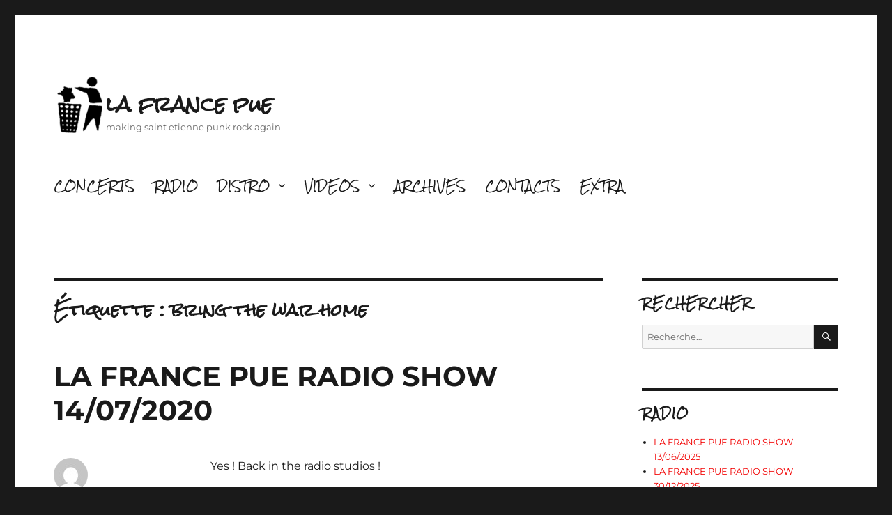

--- FILE ---
content_type: text/html; charset=UTF-8
request_url: https://lafrancepue.org/wordpress/tag/bring-the-war-home/
body_size: 21726
content:
<!DOCTYPE html>
<html lang="fr-FR" class="no-js">
<head>
	<meta charset="UTF-8">
	<meta name="viewport" content="width=device-width, initial-scale=1">
	<link rel="profile" href="http://gmpg.org/xfn/11">
		<script>
(function(html){html.className = html.className.replace(/\bno-js\b/,'js')})(document.documentElement);
//# sourceURL=twentysixteen_javascript_detection
</script>
<title>bring the war home &#8211; la france pue</title>
<meta name='robots' content='max-image-preview:large' />
<script>window._wca = window._wca || [];</script>
<link rel='dns-prefetch' href='//stats.wp.com' />
<link rel='dns-prefetch' href='//secure.gravatar.com' />
<link rel='dns-prefetch' href='//v0.wordpress.com' />
<style id='wp-img-auto-sizes-contain-inline-css'>
img:is([sizes=auto i],[sizes^="auto," i]){contain-intrinsic-size:3000px 1500px}
/*# sourceURL=wp-img-auto-sizes-contain-inline-css */
</style>
<link rel='stylesheet' id='twentysixteen-jetpack-css' href='https://lafrancepue.org/wordpress/wp-content/plugins/jetpack/modules/theme-tools/compat/twentysixteen.css?ver=15.4' media='all' />
<style id='wp-emoji-styles-inline-css'>

	img.wp-smiley, img.emoji {
		display: inline !important;
		border: none !important;
		box-shadow: none !important;
		height: 1em !important;
		width: 1em !important;
		margin: 0 0.07em !important;
		vertical-align: -0.1em !important;
		background: none !important;
		padding: 0 !important;
	}
/*# sourceURL=wp-emoji-styles-inline-css */
</style>
<link rel='stylesheet' id='wp-block-library-css' href='https://lafrancepue.org/wordpress/wp-includes/css/dist/block-library/style.min.css?ver=6331b77ffdccf7b27710472c7d8da7ac' media='all' />
<link rel='stylesheet' id='mediaelement-css' href='https://lafrancepue.org/wordpress/wp-includes/js/mediaelement/mediaelementplayer-legacy.min.css?ver=4.2.17' media='all' />
<link rel='stylesheet' id='wp-mediaelement-css' href='https://lafrancepue.org/wordpress/wp-includes/js/mediaelement/wp-mediaelement.min.css?ver=6331b77ffdccf7b27710472c7d8da7ac' media='all' />
<style id='global-styles-inline-css'>
:root{--wp--preset--aspect-ratio--square: 1;--wp--preset--aspect-ratio--4-3: 4/3;--wp--preset--aspect-ratio--3-4: 3/4;--wp--preset--aspect-ratio--3-2: 3/2;--wp--preset--aspect-ratio--2-3: 2/3;--wp--preset--aspect-ratio--16-9: 16/9;--wp--preset--aspect-ratio--9-16: 9/16;--wp--preset--color--black: #000000;--wp--preset--color--cyan-bluish-gray: #abb8c3;--wp--preset--color--white: #fff;--wp--preset--color--pale-pink: #f78da7;--wp--preset--color--vivid-red: #cf2e2e;--wp--preset--color--luminous-vivid-orange: #ff6900;--wp--preset--color--luminous-vivid-amber: #fcb900;--wp--preset--color--light-green-cyan: #7bdcb5;--wp--preset--color--vivid-green-cyan: #00d084;--wp--preset--color--pale-cyan-blue: #8ed1fc;--wp--preset--color--vivid-cyan-blue: #0693e3;--wp--preset--color--vivid-purple: #9b51e0;--wp--preset--color--dark-gray: #1a1a1a;--wp--preset--color--medium-gray: #686868;--wp--preset--color--light-gray: #e5e5e5;--wp--preset--color--blue-gray: #4d545c;--wp--preset--color--bright-blue: #007acc;--wp--preset--color--light-blue: #9adffd;--wp--preset--color--dark-brown: #402b30;--wp--preset--color--medium-brown: #774e24;--wp--preset--color--dark-red: #640c1f;--wp--preset--color--bright-red: #ff675f;--wp--preset--color--yellow: #ffef8e;--wp--preset--gradient--vivid-cyan-blue-to-vivid-purple: linear-gradient(135deg,rgb(6,147,227) 0%,rgb(155,81,224) 100%);--wp--preset--gradient--light-green-cyan-to-vivid-green-cyan: linear-gradient(135deg,rgb(122,220,180) 0%,rgb(0,208,130) 100%);--wp--preset--gradient--luminous-vivid-amber-to-luminous-vivid-orange: linear-gradient(135deg,rgb(252,185,0) 0%,rgb(255,105,0) 100%);--wp--preset--gradient--luminous-vivid-orange-to-vivid-red: linear-gradient(135deg,rgb(255,105,0) 0%,rgb(207,46,46) 100%);--wp--preset--gradient--very-light-gray-to-cyan-bluish-gray: linear-gradient(135deg,rgb(238,238,238) 0%,rgb(169,184,195) 100%);--wp--preset--gradient--cool-to-warm-spectrum: linear-gradient(135deg,rgb(74,234,220) 0%,rgb(151,120,209) 20%,rgb(207,42,186) 40%,rgb(238,44,130) 60%,rgb(251,105,98) 80%,rgb(254,248,76) 100%);--wp--preset--gradient--blush-light-purple: linear-gradient(135deg,rgb(255,206,236) 0%,rgb(152,150,240) 100%);--wp--preset--gradient--blush-bordeaux: linear-gradient(135deg,rgb(254,205,165) 0%,rgb(254,45,45) 50%,rgb(107,0,62) 100%);--wp--preset--gradient--luminous-dusk: linear-gradient(135deg,rgb(255,203,112) 0%,rgb(199,81,192) 50%,rgb(65,88,208) 100%);--wp--preset--gradient--pale-ocean: linear-gradient(135deg,rgb(255,245,203) 0%,rgb(182,227,212) 50%,rgb(51,167,181) 100%);--wp--preset--gradient--electric-grass: linear-gradient(135deg,rgb(202,248,128) 0%,rgb(113,206,126) 100%);--wp--preset--gradient--midnight: linear-gradient(135deg,rgb(2,3,129) 0%,rgb(40,116,252) 100%);--wp--preset--font-size--small: 13px;--wp--preset--font-size--medium: 20px;--wp--preset--font-size--large: 36px;--wp--preset--font-size--x-large: 42px;--wp--preset--spacing--20: 0.44rem;--wp--preset--spacing--30: 0.67rem;--wp--preset--spacing--40: 1rem;--wp--preset--spacing--50: 1.5rem;--wp--preset--spacing--60: 2.25rem;--wp--preset--spacing--70: 3.38rem;--wp--preset--spacing--80: 5.06rem;--wp--preset--shadow--natural: 6px 6px 9px rgba(0, 0, 0, 0.2);--wp--preset--shadow--deep: 12px 12px 50px rgba(0, 0, 0, 0.4);--wp--preset--shadow--sharp: 6px 6px 0px rgba(0, 0, 0, 0.2);--wp--preset--shadow--outlined: 6px 6px 0px -3px rgb(255, 255, 255), 6px 6px rgb(0, 0, 0);--wp--preset--shadow--crisp: 6px 6px 0px rgb(0, 0, 0);}:where(.is-layout-flex){gap: 0.5em;}:where(.is-layout-grid){gap: 0.5em;}body .is-layout-flex{display: flex;}.is-layout-flex{flex-wrap: wrap;align-items: center;}.is-layout-flex > :is(*, div){margin: 0;}body .is-layout-grid{display: grid;}.is-layout-grid > :is(*, div){margin: 0;}:where(.wp-block-columns.is-layout-flex){gap: 2em;}:where(.wp-block-columns.is-layout-grid){gap: 2em;}:where(.wp-block-post-template.is-layout-flex){gap: 1.25em;}:where(.wp-block-post-template.is-layout-grid){gap: 1.25em;}.has-black-color{color: var(--wp--preset--color--black) !important;}.has-cyan-bluish-gray-color{color: var(--wp--preset--color--cyan-bluish-gray) !important;}.has-white-color{color: var(--wp--preset--color--white) !important;}.has-pale-pink-color{color: var(--wp--preset--color--pale-pink) !important;}.has-vivid-red-color{color: var(--wp--preset--color--vivid-red) !important;}.has-luminous-vivid-orange-color{color: var(--wp--preset--color--luminous-vivid-orange) !important;}.has-luminous-vivid-amber-color{color: var(--wp--preset--color--luminous-vivid-amber) !important;}.has-light-green-cyan-color{color: var(--wp--preset--color--light-green-cyan) !important;}.has-vivid-green-cyan-color{color: var(--wp--preset--color--vivid-green-cyan) !important;}.has-pale-cyan-blue-color{color: var(--wp--preset--color--pale-cyan-blue) !important;}.has-vivid-cyan-blue-color{color: var(--wp--preset--color--vivid-cyan-blue) !important;}.has-vivid-purple-color{color: var(--wp--preset--color--vivid-purple) !important;}.has-black-background-color{background-color: var(--wp--preset--color--black) !important;}.has-cyan-bluish-gray-background-color{background-color: var(--wp--preset--color--cyan-bluish-gray) !important;}.has-white-background-color{background-color: var(--wp--preset--color--white) !important;}.has-pale-pink-background-color{background-color: var(--wp--preset--color--pale-pink) !important;}.has-vivid-red-background-color{background-color: var(--wp--preset--color--vivid-red) !important;}.has-luminous-vivid-orange-background-color{background-color: var(--wp--preset--color--luminous-vivid-orange) !important;}.has-luminous-vivid-amber-background-color{background-color: var(--wp--preset--color--luminous-vivid-amber) !important;}.has-light-green-cyan-background-color{background-color: var(--wp--preset--color--light-green-cyan) !important;}.has-vivid-green-cyan-background-color{background-color: var(--wp--preset--color--vivid-green-cyan) !important;}.has-pale-cyan-blue-background-color{background-color: var(--wp--preset--color--pale-cyan-blue) !important;}.has-vivid-cyan-blue-background-color{background-color: var(--wp--preset--color--vivid-cyan-blue) !important;}.has-vivid-purple-background-color{background-color: var(--wp--preset--color--vivid-purple) !important;}.has-black-border-color{border-color: var(--wp--preset--color--black) !important;}.has-cyan-bluish-gray-border-color{border-color: var(--wp--preset--color--cyan-bluish-gray) !important;}.has-white-border-color{border-color: var(--wp--preset--color--white) !important;}.has-pale-pink-border-color{border-color: var(--wp--preset--color--pale-pink) !important;}.has-vivid-red-border-color{border-color: var(--wp--preset--color--vivid-red) !important;}.has-luminous-vivid-orange-border-color{border-color: var(--wp--preset--color--luminous-vivid-orange) !important;}.has-luminous-vivid-amber-border-color{border-color: var(--wp--preset--color--luminous-vivid-amber) !important;}.has-light-green-cyan-border-color{border-color: var(--wp--preset--color--light-green-cyan) !important;}.has-vivid-green-cyan-border-color{border-color: var(--wp--preset--color--vivid-green-cyan) !important;}.has-pale-cyan-blue-border-color{border-color: var(--wp--preset--color--pale-cyan-blue) !important;}.has-vivid-cyan-blue-border-color{border-color: var(--wp--preset--color--vivid-cyan-blue) !important;}.has-vivid-purple-border-color{border-color: var(--wp--preset--color--vivid-purple) !important;}.has-vivid-cyan-blue-to-vivid-purple-gradient-background{background: var(--wp--preset--gradient--vivid-cyan-blue-to-vivid-purple) !important;}.has-light-green-cyan-to-vivid-green-cyan-gradient-background{background: var(--wp--preset--gradient--light-green-cyan-to-vivid-green-cyan) !important;}.has-luminous-vivid-amber-to-luminous-vivid-orange-gradient-background{background: var(--wp--preset--gradient--luminous-vivid-amber-to-luminous-vivid-orange) !important;}.has-luminous-vivid-orange-to-vivid-red-gradient-background{background: var(--wp--preset--gradient--luminous-vivid-orange-to-vivid-red) !important;}.has-very-light-gray-to-cyan-bluish-gray-gradient-background{background: var(--wp--preset--gradient--very-light-gray-to-cyan-bluish-gray) !important;}.has-cool-to-warm-spectrum-gradient-background{background: var(--wp--preset--gradient--cool-to-warm-spectrum) !important;}.has-blush-light-purple-gradient-background{background: var(--wp--preset--gradient--blush-light-purple) !important;}.has-blush-bordeaux-gradient-background{background: var(--wp--preset--gradient--blush-bordeaux) !important;}.has-luminous-dusk-gradient-background{background: var(--wp--preset--gradient--luminous-dusk) !important;}.has-pale-ocean-gradient-background{background: var(--wp--preset--gradient--pale-ocean) !important;}.has-electric-grass-gradient-background{background: var(--wp--preset--gradient--electric-grass) !important;}.has-midnight-gradient-background{background: var(--wp--preset--gradient--midnight) !important;}.has-small-font-size{font-size: var(--wp--preset--font-size--small) !important;}.has-medium-font-size{font-size: var(--wp--preset--font-size--medium) !important;}.has-large-font-size{font-size: var(--wp--preset--font-size--large) !important;}.has-x-large-font-size{font-size: var(--wp--preset--font-size--x-large) !important;}
/*# sourceURL=global-styles-inline-css */
</style>

<style id='classic-theme-styles-inline-css'>
/*! This file is auto-generated */
.wp-block-button__link{color:#fff;background-color:#32373c;border-radius:9999px;box-shadow:none;text-decoration:none;padding:calc(.667em + 2px) calc(1.333em + 2px);font-size:1.125em}.wp-block-file__button{background:#32373c;color:#fff;text-decoration:none}
/*# sourceURL=/wp-includes/css/classic-themes.min.css */
</style>
<link rel='stylesheet' id='woocommerce-layout-css' href='https://lafrancepue.org/wordpress/wp-content/plugins/woocommerce/assets/css/woocommerce-layout.css?ver=10.4.3' media='all' />
<style id='woocommerce-layout-inline-css'>

	.infinite-scroll .woocommerce-pagination {
		display: none;
	}
/*# sourceURL=woocommerce-layout-inline-css */
</style>
<link rel='stylesheet' id='woocommerce-smallscreen-css' href='https://lafrancepue.org/wordpress/wp-content/plugins/woocommerce/assets/css/woocommerce-smallscreen.css?ver=10.4.3' media='only screen and (max-width: 768px)' />
<link rel='stylesheet' id='woocommerce-general-css' href='https://lafrancepue.org/wordpress/wp-content/plugins/woocommerce/assets/css/woocommerce.css?ver=10.4.3' media='all' />
<style id='woocommerce-inline-inline-css'>
.woocommerce form .form-row .required { visibility: visible; }
/*# sourceURL=woocommerce-inline-inline-css */
</style>
<link rel='stylesheet' id='parent-style-css' href='https://lafrancepue.org/wordpress/wp-content/themes/twentysixteen/style.css?ver=6331b77ffdccf7b27710472c7d8da7ac' media='all' />
<link rel='stylesheet' id='twentysixteen-fonts-css' href='https://lafrancepue.org/wordpress/wp-content/themes/twentysixteen/fonts/merriweather-plus-montserrat-plus-inconsolata.css?ver=20230328' media='all' />
<link rel='stylesheet' id='genericons-css' href='https://lafrancepue.org/wordpress/wp-content/plugins/jetpack/_inc/genericons/genericons/genericons.css?ver=3.1' media='all' />
<link rel='stylesheet' id='twentysixteen-style-css' href='https://lafrancepue.org/wordpress/wp-content/themes/theme_lfp/style.css?ver=20251202' media='all' />
<style id='twentysixteen-style-inline-css'>

		/* Custom Link Color */
		.menu-toggle:hover,
		.menu-toggle:focus,
		a,
		.main-navigation a:hover,
		.main-navigation a:focus,
		.dropdown-toggle:hover,
		.dropdown-toggle:focus,
		.social-navigation a:hover:before,
		.social-navigation a:focus:before,
		.post-navigation a:hover .post-title,
		.post-navigation a:focus .post-title,
		.tagcloud a:hover,
		.tagcloud a:focus,
		.site-branding .site-title a:hover,
		.site-branding .site-title a:focus,
		.entry-title a:hover,
		.entry-title a:focus,
		.entry-footer a:hover,
		.entry-footer a:focus,
		.comment-metadata a:hover,
		.comment-metadata a:focus,
		.pingback .comment-edit-link:hover,
		.pingback .comment-edit-link:focus,
		.comment-reply-link,
		.comment-reply-link:hover,
		.comment-reply-link:focus,
		.required,
		.site-info a:hover,
		.site-info a:focus {
			color: #f20000;
		}

		mark,
		ins,
		button:hover,
		button:focus,
		input[type="button"]:hover,
		input[type="button"]:focus,
		input[type="reset"]:hover,
		input[type="reset"]:focus,
		input[type="submit"]:hover,
		input[type="submit"]:focus,
		.pagination .prev:hover,
		.pagination .prev:focus,
		.pagination .next:hover,
		.pagination .next:focus,
		.widget_calendar tbody a,
		.page-links a:hover,
		.page-links a:focus {
			background-color: #f20000;
		}

		input[type="date"]:focus,
		input[type="time"]:focus,
		input[type="datetime-local"]:focus,
		input[type="week"]:focus,
		input[type="month"]:focus,
		input[type="text"]:focus,
		input[type="email"]:focus,
		input[type="url"]:focus,
		input[type="password"]:focus,
		input[type="search"]:focus,
		input[type="tel"]:focus,
		input[type="number"]:focus,
		textarea:focus,
		.tagcloud a:hover,
		.tagcloud a:focus,
		.menu-toggle:hover,
		.menu-toggle:focus {
			border-color: #f20000;
		}

		@media screen and (min-width: 56.875em) {
			.main-navigation li:hover > a,
			.main-navigation li.focus > a {
				color: #f20000;
			}
		}
	
/*# sourceURL=twentysixteen-style-inline-css */
</style>
<link rel='stylesheet' id='twentysixteen-block-style-css' href='https://lafrancepue.org/wordpress/wp-content/themes/twentysixteen/css/blocks.css?ver=20240817' media='all' />
<script src="https://lafrancepue.org/wordpress/wp-includes/js/jquery/jquery.min.js?ver=3.7.1" id="jquery-core-js"></script>
<script src="https://lafrancepue.org/wordpress/wp-includes/js/jquery/jquery-migrate.min.js?ver=3.4.1" id="jquery-migrate-js"></script>
<script src="https://lafrancepue.org/wordpress/wp-content/plugins/woocommerce/assets/js/jquery-blockui/jquery.blockUI.min.js?ver=2.7.0-wc.10.4.3" id="wc-jquery-blockui-js" defer data-wp-strategy="defer"></script>
<script id="wc-add-to-cart-js-extra">
var wc_add_to_cart_params = {"ajax_url":"/wordpress/wp-admin/admin-ajax.php","wc_ajax_url":"/wordpress/?wc-ajax=%%endpoint%%","i18n_view_cart":"Voir le panier","cart_url":"https://lafrancepue.org/wordpress/panier/","is_cart":"","cart_redirect_after_add":"no"};
//# sourceURL=wc-add-to-cart-js-extra
</script>
<script src="https://lafrancepue.org/wordpress/wp-content/plugins/woocommerce/assets/js/frontend/add-to-cart.min.js?ver=10.4.3" id="wc-add-to-cart-js" defer data-wp-strategy="defer"></script>
<script src="https://lafrancepue.org/wordpress/wp-content/plugins/woocommerce/assets/js/js-cookie/js.cookie.min.js?ver=2.1.4-wc.10.4.3" id="wc-js-cookie-js" defer data-wp-strategy="defer"></script>
<script id="woocommerce-js-extra">
var woocommerce_params = {"ajax_url":"/wordpress/wp-admin/admin-ajax.php","wc_ajax_url":"/wordpress/?wc-ajax=%%endpoint%%","i18n_password_show":"Afficher le mot de passe","i18n_password_hide":"Masquer le mot de passe"};
//# sourceURL=woocommerce-js-extra
</script>
<script src="https://lafrancepue.org/wordpress/wp-content/plugins/woocommerce/assets/js/frontend/woocommerce.min.js?ver=10.4.3" id="woocommerce-js" defer data-wp-strategy="defer"></script>
<script id="twentysixteen-script-js-extra">
var screenReaderText = {"expand":"ouvrir le sous-menu","collapse":"fermer le sous-menu"};
//# sourceURL=twentysixteen-script-js-extra
</script>
<script src="https://lafrancepue.org/wordpress/wp-content/themes/twentysixteen/js/functions.js?ver=20230629" id="twentysixteen-script-js" defer data-wp-strategy="defer"></script>
<script src="https://stats.wp.com/s-202604.js" id="woocommerce-analytics-js" defer data-wp-strategy="defer"></script>
<link rel="https://api.w.org/" href="https://lafrancepue.org/wordpress/wp-json/" /><link rel="alternate" title="JSON" type="application/json" href="https://lafrancepue.org/wordpress/wp-json/wp/v2/tags/4852" /><link rel="EditURI" type="application/rsd+xml" title="RSD" href="https://lafrancepue.org/wordpress/xmlrpc.php?rsd" />

            <script type="text/javascript"><!--
                                function powerpress_pinw(pinw_url){window.open(pinw_url, 'PowerPressPlayer','toolbar=0,status=0,resizable=1,width=460,height=320');	return false;}
                //-->

                // tabnab protection
                window.addEventListener('load', function () {
                    // make all links have rel="noopener noreferrer"
                    document.querySelectorAll('a[target="_blank"]').forEach(link => {
                        link.setAttribute('rel', 'noopener noreferrer');
                    });
                });
            </script>
            	<style>img#wpstats{display:none}</style>
			<noscript><style>.woocommerce-product-gallery{ opacity: 1 !important; }</style></noscript>
	
<!-- Jetpack Open Graph Tags -->
<meta property="og:type" content="website" />
<meta property="og:title" content="bring the war home &#8211; la france pue" />
<meta property="og:url" content="https://lafrancepue.org/wordpress/tag/bring-the-war-home/" />
<meta property="og:site_name" content="la france pue" />
<meta property="og:image" content="https://s0.wp.com/i/blank.jpg" />
<meta property="og:image:width" content="200" />
<meta property="og:image:height" content="200" />
<meta property="og:image:alt" content="" />
<meta property="og:locale" content="fr_FR" />

<!-- End Jetpack Open Graph Tags -->

<link href="https://fonts.googleapis.com/css?family=Rock+Salt" rel="stylesheet">
<!-- Google tag (gtag.js) -->
<script async src="https://www.googletagmanager.com/gtag/js?id=G-86H9X9FWNT"></script>
<script>
  window.dataLayer = window.dataLayer || [];
  function gtag(){dataLayer.push(arguments);}
  gtag('js', new Date());

  gtag('config', 'G-86H9X9FWNT');
</script>
<link rel='stylesheet' id='wc-blocks-style-css' href='https://lafrancepue.org/wordpress/wp-content/plugins/woocommerce/assets/client/blocks/wc-blocks.css?ver=wc-10.4.3' media='all' />
<link rel='stylesheet' id='jetpack-swiper-library-css' href='https://lafrancepue.org/wordpress/wp-content/plugins/jetpack/_inc/blocks/swiper.css?ver=15.4' media='all' />
<link rel='stylesheet' id='jetpack-carousel-css' href='https://lafrancepue.org/wordpress/wp-content/plugins/jetpack/modules/carousel/jetpack-carousel.css?ver=15.4' media='all' />
</head>


<body class="archive tag tag-bring-the-war-home tag-4852 wp-embed-responsive wp-theme-twentysixteen wp-child-theme-theme_lfp theme-twentysixteen woocommerce-no-js group-blog hfeed">
<div id="page" class="site">
	<div class="site-inner">
		<a class="skip-link screen-reader-text" href="#content">Aller au contenu</a>

		<header id="masthead" class="site-header" role="banner">
			<div class="site-header-main">
			<img src='/logo.png' width='65px' style='float:left;margin:5px;'>
				<div class="site-branding">
					
											<p class="site-title"><a href="https://lafrancepue.org/wordpress/" rel="home">la france pue</a></p>
											<p class="site-description">making saint etienne punk rock again</p>
									</div><!-- .site-branding -->

									<button id="menu-toggle" class="menu-toggle">Menu</button>

					<div id="site-header-menu" class="site-header-menu">
													<nav id="site-navigation" class="main-navigation" role="navigation" aria-label="Menu principal">
								<div class="menu-accueil-container"><ul id="menu-accueil" class="primary-menu"><li id="menu-item-2954" class="menu-item menu-item-type-post_type menu-item-object-page menu-item-home menu-item-2954"><a href="https://lafrancepue.org/wordpress/">CONCERTS</a></li>
<li id="menu-item-2959" class="menu-item menu-item-type-taxonomy menu-item-object-category menu-item-2959"><a href="https://lafrancepue.org/wordpress/category/radio/">RADIO</a></li>
<li id="menu-item-7965" class="menu-item menu-item-type-post_type menu-item-object-page menu-item-has-children menu-item-7965"><a href="https://lafrancepue.org/wordpress/boutique/">DISTRO</a>
<ul class="sub-menu">
	<li id="menu-item-7968" class="menu-item menu-item-type-taxonomy menu-item-object-product_cat menu-item-7968"><a href="https://lafrancepue.org/wordpress/categorie-produit/nouveautes/">Nouveautés / NEW</a></li>
	<li id="menu-item-7966" class="menu-item menu-item-type-taxonomy menu-item-object-product_cat menu-item-7966"><a href="https://lafrancepue.org/wordpress/categorie-produit/lps/">LPs</a></li>
	<li id="menu-item-7967" class="menu-item menu-item-type-taxonomy menu-item-object-product_cat menu-item-7967"><a href="https://lafrancepue.org/wordpress/categorie-produit/eps/">EPs</a></li>
	<li id="menu-item-8818" class="menu-item menu-item-type-taxonomy menu-item-object-product_cat menu-item-8818"><a href="https://lafrancepue.org/wordpress/categorie-produit/10inches/">10 »</a></li>
	<li id="menu-item-8816" class="menu-item menu-item-type-taxonomy menu-item-object-product_cat menu-item-8816"><a href="https://lafrancepue.org/wordpress/categorie-produit/cds/">CDs</a></li>
	<li id="menu-item-7969" class="menu-item menu-item-type-taxonomy menu-item-object-product_cat menu-item-7969"><a href="https://lafrancepue.org/wordpress/categorie-produit/bouquins/">Bouquins</a></li>
	<li id="menu-item-7970" class="menu-item menu-item-type-taxonomy menu-item-object-product_cat menu-item-7970"><a href="https://lafrancepue.org/wordpress/categorie-produit/fanzines/">Fanzines</a></li>
	<li id="menu-item-8815" class="menu-item menu-item-type-taxonomy menu-item-object-product_cat menu-item-8815"><a href="https://lafrancepue.org/wordpress/categorie-produit/tapes/">Tapes</a></li>
	<li id="menu-item-8817" class="menu-item menu-item-type-taxonomy menu-item-object-product_cat menu-item-8817"><a href="https://lafrancepue.org/wordpress/categorie-produit/dvds/">DVDs</a></li>
	<li id="menu-item-9211" class="menu-item menu-item-type-taxonomy menu-item-object-product_cat menu-item-9211"><a href="https://lafrancepue.org/wordpress/categorie-produit/t-shirts-goodies/">T-Shirts / Goodies</a></li>
</ul>
</li>
<li id="menu-item-2957" class="menu-item menu-item-type-post_type menu-item-object-page menu-item-has-children menu-item-2957"><a href="https://lafrancepue.org/wordpress/lfptv/">VIDEOS</a>
<ul class="sub-menu">
	<li id="menu-item-3022" class="menu-item menu-item-type-post_type menu-item-object-page menu-item-3022"><a href="https://lafrancepue.org/wordpress/lfptv/">LFP&rsquo;TV</a></li>
	<li id="menu-item-2992" class="menu-item menu-item-type-post_type menu-item-object-page menu-item-2992"><a href="https://lafrancepue.org/wordpress/la-france-pue-le-dvd-volume-1/">LA FRANCE PUE DVD #1</a></li>
	<li id="menu-item-3021" class="menu-item menu-item-type-post_type menu-item-object-page menu-item-3021"><a href="https://lafrancepue.org/wordpress/dvd-lfp-volume-2/">LA FRANCE PUE DVD #2</a></li>
</ul>
</li>
<li id="menu-item-2960" class="menu-item menu-item-type-taxonomy menu-item-object-category menu-item-2960"><a href="https://lafrancepue.org/wordpress/category/concerts/" title="Concerts passés">ARCHIVES</a></li>
<li id="menu-item-2967" class="menu-item menu-item-type-post_type menu-item-object-page menu-item-2967"><a href="https://lafrancepue.org/wordpress/contact/">CONTACTS</a></li>
<li id="menu-item-6827" class="menu-item menu-item-type-post_type menu-item-object-page menu-item-6827"><a href="https://lafrancepue.org/wordpress/extra/">EXTRA</a></li>
</ul></div>							</nav><!-- .main-navigation -->
						
											</div><!-- .site-header-menu -->
							</div><!-- .site-header-main -->

					</header><!-- .site-header -->

		<div id="content" class="site-content">

	<div id="primary" class="content-area">
		<main id="main" class="site-main">

		
			<header class="page-header">
				<h1 class="page-title">Étiquette : <span>bring the war home</span></h1>			</header><!-- .page-header -->

			
<article id="post-10063" class="post-10063 post type-post status-publish format-standard hentry category-radio tag-accidente tag-akrabut tag-another-oppressive-system tag-anti-dogmatikss tag-ascidie tag-atomic-tango tag-bombardement tag-bring-the-war-home tag-cutters tag-dance-on-your-grave tag-dios-hastio tag-disaffect tag-geld tag-group-de-riesgo tag-haram tag-hevrat-hahashmal tag-hondartzako-hondakinak tag-iced tag-kostra-nostra tag-life tag-longings tag-mind-of-asian tag-nachthexen tag-newtown-neurotics tag-oily-boys tag-paragraf-119 tag-peace-test tag-pig-sweat tag-punk tag-resist-exist tag-scowl tag-sotatila tag-talimat tag-ten-minutes-later tag-the-moor tag-tumbas tag-youth-against">
	<header class="entry-header">
		
		<h2 class="entry-title"><a href="https://lafrancepue.org/wordpress/la-france-pue-radio-show-14072020/" rel="bookmark">LA FRANCE PUE RADIO SHOW 14/07/2020</a></h2>	</header><!-- .entry-header -->

	
	
	<div class="entry-content">
		<p>Yes ! Back in the radio studios !</p>
<p>1/ <b>COCHE BOMBA</b> (Lyon, France) « La France Pue » from split LP w/Enola Gay (1995)</p>
<p>2/ <b>TUMBAS</b> (Bogota, Colombie) « Lo que nos une nos separa » from « Dolor » LP (2020)</p>
<p>3/ <b>NEWTOWN NEUROTICS</b> (Harlow, UK) « You said no » from « Kick Out » LP (2020)</p>
<p>4/ <b>BOMBARDEMENT</b> (Bordeaux, France) « My own Satan » from « s/t » EP (2020)</p>
<p>5/ <b>DIOS HASTIO</b> (Lima, Pérou) « Cefalo Cervix » from « Cervix Inferno » LP (2003)</p>
<p>6/ <b>ACCIDENTE</b> (Madrid, Espagne) « Vuestra Historia » from « Canibal » LP (2020)</p>
<p>7+8+9+10+11/ <b>TALIMAT</b> (Istanbul, Turquie) « Son Nefesinde » + « Zorunda Degilim » + « Sara Bagli » + Secim Senim » + « Urumda Degil » from « s/t » Demo (2020)</p>
<p>12+13/ <b>TEN MINUTES LATER</b> (Saint-Etienne, France) « Euroracism » + « Evasion » from « Social Control » EP (2020)</p>
<p>14/ <b>THE MOOR</b> (Vancouver, Canada) « Just another Lie » from « s/t » Tape (2019)</p>
<p>15/ <b>SOTATILA</b> (Finlande/Autriche) « Ei Ydinvoimaa » from Split EP w/Think Again (2012)</p>
<p>16/ <b>PARAGRAF 119</b> (Copenhague, Danemark) « Demultinationale » from « Støtteplade For Anarchist Black Cross København »<b> </b>LP (2000)</p>
<p>17/ <b>AKRABUT</b> (Haifa, Israel) « Ken O Lo » from « Agam Habakbukim » EP (2020)</p>
<p>18+19/ <b>DANCE ON YOUR GRAVE</b> (Kuching, Malaisie) « Chemical Walk » + « Toxic Scene » from « Exile » LP (2020)</p>
<p>20/ <b>HONDARTZAKO HONDAKINAK</b> (Pays Basque, France) « Zorra » + « Zientziaren Mozorroa » + « Lagunen Sare Bat » + « Skatez Autobidean » from « s/t » EP (2016)</p>
<p>21/ <b>ASCIDIE</b> (Grenoble, France) « Armée » from « Sois Mort et Tais-toi » v/a Tape (2020)</p>
<p>22/ <b>ATOMIC TANGO</b> (Saint-Etienne, France) from « Sois Mort et Tais-toi » v/a Tape (2020)</p>
<p>23/<b> LIFE</b> (Tokyo, Japon) « Absence of Lives » from « Ossification of Corral » LP (2020)</p>
<p>24/ <b>ICED</b> (Eugene, US) « Don’t mean shit » from « Don’t mean shit » Tape (2019)</p>
<p>25/ <b>ANTI-DOGMATIKSS</b> (Barcelona, Espagne) « Anti USA » from « Rompan Filas » LP (1984)</p>
<p>26/ <b>YOUTH AGAINST</b> (Chicago, US) « Lucha No Pasaran » from « La Revolucion de Los de Abajo » LP (1997)</p>
<p>27/ <b>GRUPO DE RIESGO</b> (Valencia, Espagne) « No te vayas en Silencio » from split CD w/Kostranostra (2006)</p>
<p>28/ <b>KOSTRA NOSTRA</b> (Valencia, Espagne) « Servidumbre Voluntaria » from split CD w/Grupo de Riesgo (2006)</p>
<p>29+30/ <b>PEACE TEST</b> (Providence, US) « Vegetative State » + « Authority » from « Uniform Repression » EP (2020)</p>
<p>31+32/ <b>SCOWL</b> (Santa Cruz, US) « Retail Hell » + « Petty Selfish Cretin » from « Reality after Reality » Tape EP (2019)</p>
<p>33/ <b>NACHTHEXEN</b> (Sheffield, UK) « Trapped » from « Disco Creep » EP (2017)</p>
<p>34/ <b>LONGINGS</b> (Amherst, US) « Possession Mortality » from « s/t »<span class="Apple-converted-space">  </span>LP (2015)</p>
<p>35/ <b>DESOBEDIENCIA CIVIL</b> (Mexico, Mexique) « Lucha sin Final » from « No Hay Libertad sin Desobediencia » LP (2001)</p>
<p>36/ <b>LUCHA AUTONOMA</b> (Mexico, Mexique) « Nuestra Patria » from split tape w/Rabia Proletaria (1997)</p>
<p>37/ <b>BRING THE WAR HOME</b> (Halifax, Canada) « Racist Overtons » from « s/t » EP (2019)</p>
<p>38+39/ <b>OILY BOYS</b> (Sidney, Australie) « Headstone » + « C.B.D. » from « Cro Memory Grin » LP (2020)</p>
<p>40+41/ <b>DISAFFECT</b> (Glasgow, Écosse) « Narrow Minded Bigots » + « The End » from « Still Chained » 2xLP (2020)</p>
<p>42/ <b>RESIST &amp; EXIST</b> (Fullerton, US) « The Oppressors » from « Music for Social Change » CD (2005)</p>
<p>43/ <b>ANOTHER OPPRESSIVE SYSTEM</b> (Connecticut, US) « Desperate Cry for Change » from »Discography 2000-2004 » CD (2005)</p>
<p>44/ <b>HEVRAT HA’HASHMAL</b> (Israël) « Mercury in Retrograde » from « s/t » Demo (2020)</p>
<p>45+46/ <b>PIG SWEAT</b> (Bern, Suisse) « Void » + « Oppression » from « s/t » LP (2020)</p>
<p>47/ <b>HARAM</b> (New York, US) « El Nabi » from « Demo » (2015)</p>
<p>48/ <b>MIND OF ASIAN</b> (Tokyo, Japon) « Get back Green » from « A Small Elephant in a Largest Forest » CD (2008)</p>
<p>49/ <b>GELD </b>(Melbourne, Australie) « Wild Bomb » from « Beyond the Floor » LP (2020)</p>
<p>50/ <b>CUTTERS</b> (Melbourne, Australie) « Chewed Up Fortune » from « s/t’ EP (2020)<span class="Apple-converted-space"> </span></p>
<p><a href="http://lafrancepue.org/wordpress/wp-content/uploads/2020/07/sotatila.jpg"><img fetchpriority="high" decoding="async" data-attachment-id="10064" data-permalink="https://lafrancepue.org/wordpress/la-france-pue-radio-show-14072020/sotatila/" data-orig-file="https://lafrancepue.org/wordpress/wp-content/uploads/2020/07/sotatila.jpg" data-orig-size="600,398" data-comments-opened="0" data-image-meta="{&quot;aperture&quot;:&quot;0&quot;,&quot;credit&quot;:&quot;&quot;,&quot;camera&quot;:&quot;&quot;,&quot;caption&quot;:&quot;&quot;,&quot;created_timestamp&quot;:&quot;0&quot;,&quot;copyright&quot;:&quot;&quot;,&quot;focal_length&quot;:&quot;0&quot;,&quot;iso&quot;:&quot;0&quot;,&quot;shutter_speed&quot;:&quot;0&quot;,&quot;title&quot;:&quot;&quot;,&quot;orientation&quot;:&quot;0&quot;}" data-image-title="sotatila" data-image-description="" data-image-caption="" data-medium-file="https://lafrancepue.org/wordpress/wp-content/uploads/2020/07/sotatila-300x199.jpg" data-large-file="https://lafrancepue.org/wordpress/wp-content/uploads/2020/07/sotatila.jpg" class="aligncenter size-full wp-image-10064" src="https://lafrancepue.org/wordpress/wp-content/uploads/2020/07/sotatila.jpg" alt="" width="600" height="398" srcset="https://lafrancepue.org/wordpress/wp-content/uploads/2020/07/sotatila.jpg 600w, https://lafrancepue.org/wordpress/wp-content/uploads/2020/07/sotatila-400x265.jpg 400w, https://lafrancepue.org/wordpress/wp-content/uploads/2020/07/sotatila-300x199.jpg 300w" sizes="(max-width: 709px) 85vw, (max-width: 909px) 67vw, (max-width: 984px) 61vw, (max-width: 1362px) 45vw, 600px" /></a></p>
<p>SOTATILA</p>
<div class="powerpress_player" id="powerpress_player_9385"><audio class="wp-audio-shortcode" id="audio-10063-1" preload="none" style="width: 100%;" controls="controls"><source type="audio/mpeg" src="http://www.lafrancepue.org/radio/14072020.mp3?_=1" /><a href="http://www.lafrancepue.org/radio/14072020.mp3">http://www.lafrancepue.org/radio/14072020.mp3</a></audio></div><p class="powerpress_links powerpress_links_mp3" style="margin-bottom: 1px !important;">Podcast: <a href="http://www.lafrancepue.org/radio/14072020.mp3" class="powerpress_link_pinw" target="_blank" title="Play in new window" onclick="return powerpress_pinw('https://lafrancepue.org/wordpress/?powerpress_pinw=10063-podcast');" rel="nofollow">Play in new window</a> | <a href="http://www.lafrancepue.org/radio/14072020.mp3" class="powerpress_link_d" title="Download" rel="nofollow" download="14072020.mp3">Download</a></p><!--powerpress_player-->	</div><!-- .entry-content -->

	<footer class="entry-footer">
		<span class="byline"><img alt='' src='https://secure.gravatar.com/avatar/f3fa4826aaf6ce88372b6ffc28f5e6b5d71f437a3b9e8a89a86d18b0fd33e880?s=49&#038;d=mm&#038;r=g' srcset='https://secure.gravatar.com/avatar/f3fa4826aaf6ce88372b6ffc28f5e6b5d71f437a3b9e8a89a86d18b0fd33e880?s=98&#038;d=mm&#038;r=g 2x' class='avatar avatar-49 photo' height='49' width='49' decoding='async'/><span class="screen-reader-text">Auteur </span><span class="author vcard"><a class="url fn n" href="https://lafrancepue.org/wordpress/author/silvain/">silvain</a></span></span><span class="posted-on"><span class="screen-reader-text">Publié le </span><a href="https://lafrancepue.org/wordpress/la-france-pue-radio-show-14072020/" rel="bookmark"><time class="entry-date published" datetime="2020-07-14T21:00:40+02:00">14 juillet 2020</time><time class="updated" datetime="2020-07-15T23:54:09+02:00">15 juillet 2020</time></a></span><span class="cat-links"><span class="screen-reader-text">Catégories </span><a href="https://lafrancepue.org/wordpress/category/radio/" rel="category tag">RADIO</a></span><span class="tags-links"><span class="screen-reader-text">Étiquettes </span><a href="https://lafrancepue.org/wordpress/tag/accidente/" rel="tag">accidente</a>, <a href="https://lafrancepue.org/wordpress/tag/akrabut/" rel="tag">akrabut</a>, <a href="https://lafrancepue.org/wordpress/tag/another-oppressive-system/" rel="tag">another oppressive system</a>, <a href="https://lafrancepue.org/wordpress/tag/anti-dogmatikss/" rel="tag">anti-dogmatikss</a>, <a href="https://lafrancepue.org/wordpress/tag/ascidie/" rel="tag">ascidie</a>, <a href="https://lafrancepue.org/wordpress/tag/atomic-tango/" rel="tag">atomic tango</a>, <a href="https://lafrancepue.org/wordpress/tag/bombardement/" rel="tag">bombardement</a>, <a href="https://lafrancepue.org/wordpress/tag/bring-the-war-home/" rel="tag">bring the war home</a>, <a href="https://lafrancepue.org/wordpress/tag/cutters/" rel="tag">cutters</a>, <a href="https://lafrancepue.org/wordpress/tag/dance-on-your-grave/" rel="tag">dance on your grave</a>, <a href="https://lafrancepue.org/wordpress/tag/dios-hastio/" rel="tag">dios hastío</a>, <a href="https://lafrancepue.org/wordpress/tag/disaffect/" rel="tag">disaffect</a>, <a href="https://lafrancepue.org/wordpress/tag/geld/" rel="tag">geld</a>, <a href="https://lafrancepue.org/wordpress/tag/group-de-riesgo/" rel="tag">group de riesgo</a>, <a href="https://lafrancepue.org/wordpress/tag/haram/" rel="tag">haram</a>, <a href="https://lafrancepue.org/wordpress/tag/hevrat-hahashmal/" rel="tag">hevrat ha'hashmal</a>, <a href="https://lafrancepue.org/wordpress/tag/hondartzako-hondakinak/" rel="tag">hondartzako hondakinak</a>, <a href="https://lafrancepue.org/wordpress/tag/iced/" rel="tag">iced</a>, <a href="https://lafrancepue.org/wordpress/tag/kostra-nostra/" rel="tag">kostra nostra</a>, <a href="https://lafrancepue.org/wordpress/tag/life/" rel="tag">life</a>, <a href="https://lafrancepue.org/wordpress/tag/longings/" rel="tag">longings</a>, <a href="https://lafrancepue.org/wordpress/tag/mind-of-asian/" rel="tag">mind of asian</a>, <a href="https://lafrancepue.org/wordpress/tag/nachthexen/" rel="tag">nachthexen</a>, <a href="https://lafrancepue.org/wordpress/tag/newtown-neurotics/" rel="tag">newtown neurotics</a>, <a href="https://lafrancepue.org/wordpress/tag/oily-boys/" rel="tag">oily boys</a>, <a href="https://lafrancepue.org/wordpress/tag/paragraf-119/" rel="tag">paragraf 119</a>, <a href="https://lafrancepue.org/wordpress/tag/peace-test/" rel="tag">peace test</a>, <a href="https://lafrancepue.org/wordpress/tag/pig-sweat/" rel="tag">pig sweat</a>, <a href="https://lafrancepue.org/wordpress/tag/punk/" rel="tag">punk</a>, <a href="https://lafrancepue.org/wordpress/tag/resist-exist/" rel="tag">resist &amp; exist</a>, <a href="https://lafrancepue.org/wordpress/tag/scowl/" rel="tag">scowl</a>, <a href="https://lafrancepue.org/wordpress/tag/sotatila/" rel="tag">sotatila</a>, <a href="https://lafrancepue.org/wordpress/tag/talimat/" rel="tag">talimat</a>, <a href="https://lafrancepue.org/wordpress/tag/ten-minutes-later/" rel="tag">ten minutes later</a>, <a href="https://lafrancepue.org/wordpress/tag/the-moor/" rel="tag">the moor</a>, <a href="https://lafrancepue.org/wordpress/tag/tumbas/" rel="tag">tumbas</a>, <a href="https://lafrancepue.org/wordpress/tag/youth-against/" rel="tag">youth against</a></span>			</footer><!-- .entry-footer -->
</article><!-- #post-10063 -->

		</main><!-- .site-main -->
	</div><!-- .content-area -->


	<aside id="secondary" class="sidebar widget-area" role="complementary">
		<section id="search-2" class="widget widget_search"><h2 class="widget-title">Rechercher</h2>
<form role="search" method="get" class="search-form" action="https://lafrancepue.org/wordpress/">
	<label>
		<span class="screen-reader-text">
			Recherche pour :		</span>
		<input type="search" class="search-field" placeholder="Recherche&hellip;" value="" name="s" />
	</label>
	<button type="submit" class="search-submit"><span class="screen-reader-text">
		Recherche	</span></button>
</form>
</section>
		<section id="recent-posts-3" class="widget widget_recent_entries">
		<h2 class="widget-title">RADIO</h2><nav aria-label="RADIO">
		<ul>
											<li>
					<a href="https://lafrancepue.org/wordpress/la-france-pue-radio-show-13-06-2025/">LA FRANCE PUE RADIO SHOW 13/06/2025</a>
									</li>
											<li>
					<a href="https://lafrancepue.org/wordpress/la-france-pue-radio-show-30-12-2025/">LA FRANCE PUE RADIO SHOW 30/12/2025</a>
									</li>
											<li>
					<a href="https://lafrancepue.org/wordpress/la-france-pue-radio-show-16-12-2025/">LA FRANCE PUE RADIO SHOW 16/12/2025</a>
									</li>
					</ul>

		</nav></section><section id="linkcat-14" class="widget widget_links"><h2 class="widget-title">.AGENDAS CONCERTS</h2>
	<ul class='xoxo blogroll'>
<li><a href="http://www.awesomeboard.com/" title="concerts quenellie" target="_blank">AWESOMEBOARD</a></li>
<li><a href="http://squat.net/usurpa/" title="Emploi du temps Barcelonais" target="_blank">INFO USURPA</a></li>
<li><a href="https://lebruitetlefuran.blogspot.fr" title="agenda concert sainté" target="_blank">LE BRUIT ET LE FURAN</a></li>
<li><a href="http://www.organizeandarise.org">ORGANIZE AND ARISE</a></li>
<li><a href="http://punxforum.net/" target="_blank">PUNX FORUM</a></li>

	</ul>
</section>
<section id="linkcat-11" class="widget widget_links"><h2 class="widget-title">.BLOGS MUSICAUX</h2>
	<ul class='xoxo blogroll'>
<li><a href="http://crapziness.blogspot.fr" target="_blank">C.R.A.P.</a></li>
<li><a href="http://churchofzer.blogspot.com/" target="_blank">CHURCH OF ZER</a></li>
<li><a href="http://crushhead.blogspot.com/">CRUSHEAD</a></li>
<li><a href="http://d-crust.blogspot.fr" target="_blank">D-CRUST</a></li>
<li><a href="http://www.deadpulpit.com/" target="_blank">DEAD AIR AT THE PULPIT</a></li>
<li><a href="http://degenerik666.blogspot.fr/" target="_blank">DEGEN ERIK</a></li>
<li><a href="http://discargadirecta.blogspot.com/">DISCARGA DIRECTA</a></li>
<li><a href="http://sickfuckermagazine.blogspot.com/" title="BLOGS" target="_blank">DUMP SITE</a></li>
<li><a href="http://www.kbdrecords.com/" title="pop-punk 80s &amp; raging us hardcore first wave">KILLED BY DEATH</a></li>
<li><a href="http://meantime42.blogspot.com/" target="_blank">MEANTIME</a></li>
<li><a href="http://paynomorethan.blogspot.com/">PAY NO MORE THAN</a></li>
<li><a href="https://xxruidoxx.blogspot.fr" target="_blank">RUIDO</a></li>
<li><a href="http://stenchofthedeath.blogspot.fr" target="_blank">STENCH OF DEATH</a></li>
<li><a href="http://www.systemsofromance.com/blog/" target="_blank">SYSTEMS OF ROMANCE</a></li>
<li><a href="http://teenagelobotomies.blogspot.com/" target="_blank">TEENAGE LOBOTOMY</a></li>
<li><a href="http://vilediscourse.blogspot.com" target="_blank">VILE DISCOURSE</a></li>
<li><a href="http://xwhatwedoissecretx.blogspot.fr" target="_blank">WHAT WE DO IS SECRET</a></li>

	</ul>
</section>
<section id="linkcat-10" class="widget widget_links"><h2 class="widget-title">.DISTROS &amp; LABELS</h2>
	<ul class='xoxo blogroll'>
<li><a href="http://www.625thrash.com/" target="_blank">625 THRASH</a></li>
<li><a href="http://abortedsociety.com/" target="_blank">ABORTED SOCIETY</a></li>
<li><a href="http://acidefolik.herbesfolles.org/" target="_blank">ACIDE FOLIK</a></li>
<li><a href="http://www.activedistributionshop.org/shop/" target="_blank">ACTIVE DISTRIBUTION</a></li>
<li><a href="http://www.agipunk.com/" target="_blank">AGIPUNK</a></li>
<li><a href="http://www.alternativetentacles.com/" target="_blank">ALTERNATIVE TENTACLES</a></li>
<li><a href="http://bonnehumeurprovisoir.free.fr/animalbiscuit.htm" target="_blank">ANIMAL BISCUIT</a></li>
<li><a href="http://www.atelierdecreationlibertaire.com/" target="_blank">ATELIER DE CRÉATION LIBERTAIRE</a></li>
<li><a href="https://diyordie.net" target="_blank">CONTRASZT Rds</a></li>
<li><a href="http://www.crapoulet.fr/" target="_blank">CRAPOULET RDS</a></li>
<li><a href="http://darbouka.pagesperso-orange.fr/index.html" target="_blank">DARBOUKA Rds</a></li>
<li><a href="http://www.derangedrecords.com/" target="_blank">DERANGED Rds</a></li>
<li><a href="http://www.destructure.org/store/" target="_blank">DESTRUCTURE</a></li>
<li><a href="http://moncul.org/" target="_blank">ET MON CUL C&#039;EST DU TOFU ?</a></li>
<li><a href="http://www.gritaomuere.es/" target="_blank">GRITA O MUERE</a></li>
<li><a href="http://www.ifeelgoodrecords.com/" target="_blank">I FEEL GOOD</a></li>
<li><a href="http://www.insanesociety.net/" target="_blank">INSANE SOCIETY</a></li>
<li><a href="http://www.kamaset.com" target="_blank">KAMASET LEVYT</a></li>
<li><a href="http://www.kickrock.org/">KICK ROCK</a></li>
<li><a href="http://www.lavidaesunmus.com/" title="great english hardcorepunk distribution" target="_blank">LA VIDA ES UN MUS</a></li>
<li><a href="http://www.malokadistro.com/">MALOKA</a></li>
<li><a href="http://www.nnnw.pl/" target="_blank">NIKT NIC NIE WIE</a></li>
<li><a href="http://pasazer.pl/" target="_blank">PASAZER</a></li>
<li><a href="http://www.profaneexistence.com/" target="_blank">PROFANE EXISTENCE</a></li>
<li><a href="http://www.punkdistro.de/" target="_blank">PUNK DISTRO</a></li>
<li><a href="http://www.refusemusic.net" target="_blank">REFUSE Rds</a></li>
<li><a href="http://www.ruinnation.org/" target="_blank">RUIN NATION</a></li>
<li><a href="http://sabotagerecords.net/" target="_blank">SABOTAGE Rds</a></li>
<li><a href="http://stonehengerecords.com/mailorder/index.php" target="_blank">STONEHENGE</a></li>
<li><a href="http://www.subversive-ways.org/" target="_blank">SUBVERSIVE WAYS</a></li>
<li><a href="http://www.nodo50.org/trabucrecords/" target="_blank">TRABUC</a></li>
<li><a href="https://tranzophobia.bandcamp.com" target="_blank">TRANZOPHOBIA</a></li>
<li><a href="https://trujacafala.bandcamp.com" title="polish crust punk distribution">TRUJACA FALA</a></li>

	</ul>
</section>
<section id="linkcat-63" class="widget widget_links"><h2 class="widget-title">.FANZINES</h2>
	<ul class='xoxo blogroll'>
<li><a href="http://maximumrocknroll.com/" target="_blank">MAXIMUM ROCK N ROLL</a></li>
<li><a href="http://radpartyphotoblog.blogspot.fr/" target="_blank">RAD PARTY</a></li>

	</ul>
</section>
<section id="linkcat-7" class="widget widget_links"><h2 class="widget-title">.GROUPES</h2>
	<ul class='xoxo blogroll'>
<li><a href="https://activeminds1.bandcamp.com" target="_blank">ACTIVE MINDS (Scarborough, UK)</a></li>
<li><a href="https://altercado.bandcamp.com" target="_blank">ALTERCADO (Graneros, Chile)</a></li>
<li><a href="https://bernayspropaganda.bandcamp.com" target="_blank">BERNAYS PROPAGANDA (Skopje, Macedonia)</a></li>
<li><a href="http://www.lustucrust.org/chickenscall_infos.html">CHICKEN&#039;S CALL (Grenoble, France)</a></li>
<li><a href="https://crimengobierna.bandcamp.com" target="_blank">CRIMEN (Mexico, Mexico)</a></li>
<li><a href="http://www.angelfire.com/il/deiryassin/" title="israel anti-zionist hardcore" target="_blank">DIR YASSIN (Israel)</a></li>
<li><a href="https://goodgoodthings.bandcamp.com" target="_blank">GOOD GOOD THINGS (Annonay, F)</a></li>
<li><a href="http://hondahonda.free.fr/" target="_blank">HONDARTZAKO HONDAKINAK (Pays Basque)</a></li>
<li><a href="http://www.innerconflict.de/" target="_blank">INNER CONFLICT (Koln, Germany)</a></li>
<li><a href="https://jugglingjugulars.bandcamp.com" target="_blank">JUGGLING JUGULARS (Vaasa, Finland)</a></li>
<li><a href="http://www.lacasafantom.com/" target="_blank">LA CASA FANTOM (Oslo, NORWAY)</a></li>
<li><a href="http://www.lafraction.org" title="famous french melodic anarchopunk" target="_blank">LA FRACTION (Paris, F)</a></li>
<li><a href="https://missratched.bandcamp.com" target="_blank">MISSRATCHED (Lyon, F)</a></li>
<li><a href="http://mymanmike.bandcamp.com/track/my-man-mike" target="_blank">MY MAN MIKE (Seoul, South Korea)</a></li>
<li><a href="http://ordenmundial.bandcamp.com/" target="_blank">ORDEN MUNDIAL (Barcelona, Spain)</a></li>
<li><a href="http://perversettruands.blogspot.com" title="slow-noise-grunge-punk from saint etienne" target="_blank">PERVERS ET TRUANDS (St-Etienne, F)</a></li>
<li><a href="https://raikoris.bandcamp.com" target="_blank">RAI KO RIS (Katmandou, Nepal)</a></li>
<li><a href="http://www.seeyouinhell.cz/" target="_blank">SEE YOU IN HELL (Brno, Czech Republic)</a></li>
<li><a href="http://www.terriblefeelings.com/" target="_blank">TERRIBLE FEELINGS (Malmo, Sweden)</a></li>

	</ul>
</section>
<section id="linkcat-9" class="widget widget_links"><h2 class="widget-title">.INFOS INDEPENDANTES</h2>
	<ul class='xoxo blogroll'>
<li><a href="http://325.nostate.net/" target="_blank">325</a></li>
<li><a href="https://attaque.noblogs.org" target="_blank">ATTAQUE</a></li>
<li><a href="https://barrikade.info/?lang=de" target="_blank">BARRIKADE</a></li>
<li><a href="http://brest.mediaslibres.org" target="_blank">BREST MEDIAS LIBRES</a></li>
<li><a href="http://www.cqfd-journal.org/" title="ce qu&rsquo;il faut détruire" target="_blank">C.Q.F.D.</a></li>
<li><a href="https://cric-grenoble.info" target="_blank">CRIC</a></li>
<li><a href="http://www.crimethinc.com/" target="_blank">CRIMETHINC</a></li>
<li><a href="https://expansive.info" target="_blank">EXPANSIVE</a></li>
<li><a href="http://iaata.info" target="_blank">IATAA</a></li>
<li><a href="https://grenoble.indymedia.org" target="_blank">INDYMEDIA GRENOBLE</a></li>
<li><a href="https://nantes.indymedia.org" target="_blank">INDYMEDIA NANTES</a></li>
<li><a href="https://www.infolibertaire.net" target="_blank">INFO LIBERTAIRE</a></li>
<li><a href="http://infokiosques.net/" target="_blank">INFOKIOSQUES</a></li>
<li><a href="http://lenvolee.net/" target="_blank">L&#039;ENVOLEE (anti-carcéral)</a></li>
<li><a href="http://lahorde.samizdat.net" target="_blank">LA HORDE</a></li>
<li><a href="https://larotative.info" target="_blank">LA ROTATIVE</a></li>
<li><a href="http://lenumerozero.info" target="_blank">LE NUMERO ZERO</a></li>
<li><a href="https://lignesdeforce.wordpress.com" target="_blank">LIGNES DE FORCE</a></li>
<li><a href="https://lundi.am" target="_blank">LUNDI MATIN</a></li>
<li><a href="http://manif-est.info">MANIF&#039;EST</a></li>
<li><a href="https://mars-infos.org" target="_blank">MARSEILLE INFOS AUTONOMES</a></li>
<li><a href="https://paris-luttes.info" target="_blank">PARIS-LUTTES</a></li>
<li><a href="http://rebellyon.info/" title="Quand les quenelles se rebiffent !" target="_blank">REBELLYON</a></li>
<li><a href="https://renverse.co" target="_blank">RENVERSÉ</a></li>
<li><a href="http://www.resistons.lautre.net/" target="_blank">RESISTONS ENSEMBLE</a></li>
<li><a href="http://mediaslibres.lautre.net/" title="fil info de diverses sources indépendantes" target="_blank">RSS MEDIAS LIBRES</a></li>
<li><a href="https://sansattendre.noblogs.org" target="_blank">SANS ATTENDRE</a></li>

	</ul>
</section>
<section id="linkcat-64" class="widget widget_links"><h2 class="widget-title">.LIEUX</h2>
	<ul class='xoxo blogroll'>
<li><a href="http://www.1in12.com/" target="_blank">1 IN 12 CLUB (Bradford, UK)</a></li>
<li><a href="http://www.1000fryd.dk/" target="_blank">1000 FRYD (Aalborg, Denmark)</a></li>
<li><a href="http://www.56a.org.uk/" target="_blank">56a INFOSHOP (London, UK)</a></li>
<li><a href="http://www.924gilman.org/" target="_blank">924 GILMAN (Berkeley, US)</a></li>
<li><a href="http://www.abcnorio.org/">ABC NO RIO (New York, US)</a></li>
<li><a href="http://www.blitz.no/" target="_blank">BLITZ (Oslo, Norway)</a></li>
<li><a href="http://www.dortheavej-61.dk/" target="_blank">DORTHEAVEJ-61 (Copenhagen, Denmark)</a></li>
<li><a href="http://www.med-user.net/~ekh/" target="_blank">EKH (Vienna, Austria)</a></li>
<li><a href="http://www.ecn.org/elpaso/" target="_blank">EL PASO OCCUPATO (Torino, Italy)</a></li>
<li><a href="http://diefriese.de/" target="_blank">FRIESE (Bremen, Germany)</a></li>
<li><a href="http://www.grrrndzero.org/" target="_blank">GRRND ZERO (Lyon, F)</a></li>
<li><a href="http://koepi137.net/" target="_blank">KOPI (BERLIN)</a></li>
<li><a href="http://kts-freiburg.org/spip/spip.php" target="_blank">KTS (Freiburg, Germany)</a></li>
<li><a href="https://etincelleangers.wordpress.com" target="_blank">L&#039;ETINCELLE (Angers, F)</a></li>
<li><a href="http://www.lagueulenoire.org/" target="_blank">LA GUEULE NOIRE (Saint-Etienne, F)</a></li>
<li><a href="https://laluttine.wordpress.com" target="_blank">LA LUTTINE (Lyon, F)</a></li>
<li><a href="http://www.lustucrust.org/localautogere_infos.html" title="Grenoble" target="_blank">LE LOCAL AUTOGERE (Grenoble, F)</a></li>
<li><a href="http://www.librairie-quilombo.org/" target="_blank">LIBRAIRIE QUILOMBO (Paris, F)</a></li>
<li><a href="http://www.lobusch.org/" target="_blank">LOBUSCH (Hamburg, Germany)</a></li>
<li><a href="http://www.occii.org/" target="_blank">OCCII (AMSTERDAM)</a></li>
<li><a href="http://www.squat.net/">SQUAT.NET</a></li>
<li><a href="http://www.vastavirta.net/" target="_blank">VASTAVIRTA KLUBI (Tampere, Finland)</a></li>

	</ul>
</section>
<section id="linkcat-12" class="widget widget_links"><h2 class="widget-title">.RADIO</h2>
	<ul class='xoxo blogroll'>
<li><a href="http://maximumrocknroll.com/" target="_blank">MAXIMUM ROCK N ROLL</a></li>
<li><a href="http://www.radiobronka.info/" title="Barcelona es differente ! Escuchar ! ">RADIO BRONKA</a></li>
<li><a href="https://www.radiocanut.org" title="radio libertaire lyonnaise" target="_blank">RADIO CANUT</a></li>
<li><a href="http://www.radiodio.org" title="RADIO LIBRE STEPHANOISE" target="_blank">RADIO DIO</a></li>
<li><a href="http://seul-avec-vous.blogspot.fr/" target="_blank">S.A.V</a></li>

	</ul>
</section>
<section id="linkcat-8" class="widget widget_links"><h2 class="widget-title">.SYNTHETIENNE</h2>
	<ul class='xoxo blogroll'>
<li><a href="http://avataria.org/spip/index.php" target="_blank">AVATARIA</a></li>
<li><a href="http://www.cnt-f.org/cnt42/" target="_blank">CNT-Loire</a></li>
<li><a href="http://www.lagueulenoire.org/" target="_blank">LA GUEULE NOIRE (Saint-Etienne, F)</a></li>
<li><a href="https://lebruitetlefuran.blogspot.fr" title="agenda concert sainté" target="_blank">LE BRUIT ET LE FURAN</a></li>
<li><a href="http://meantime42.blogspot.com/" target="_blank">MEANTIME</a></li>
<li><a href="https://tranzophobia.bandcamp.com" target="_blank">TRANZOPHOBIA</a></li>

	</ul>
</section>
<section id="linkcat-78" class="widget widget_links"><h2 class="widget-title">AFFICHES</h2>
	<ul class='xoxo blogroll'>
<li><a href="http://silvermuletofdeath.blogspot.com/" title="affiches serigraphiee" target="_blank">SILVER MULET OF DEATH</a></li>

	</ul>
</section>
<section id="linkcat-168" class="widget widget_links"><h2 class="widget-title">EDITION</h2>
	<ul class='xoxo blogroll'>
<li><a href="http://www.akpress.org/">AK PRESS</a></li>
<li><a href="http://www.la-petroleuse.com/" target="_blank">LA PETROLEUSE</a></li>
<li><a href="http://rytrut.free.fr/" target="_blank">RYTRUT</a></li>

	</ul>
</section>
<section id="linkcat-76" class="widget widget_links"><h2 class="widget-title">PUNKS COLLECTIVES</h2>
	<ul class='xoxo blogroll'>
<li><a href="https://1234orga.wordpress.com" target="_blank">1234! (Lyon, F)</a></li>
<li><a href="http://www.lustucrust.org" target="_blank">LUSTUCRUST (Grenoble, F)</a></li>
<li><a href="http://malokadistro.com/" target="_blank">MALOKA (Dijon, F)</a></li>

	</ul>
</section>
	</aside><!-- .sidebar .widget-area -->

		</div><!-- .site-content -->

		<footer id="colophon" class="site-footer">
							<nav class="main-navigation" aria-label="Menu principal de pied">
					<div class="menu-accueil-container"><ul id="menu-accueil-1" class="primary-menu"><li class="menu-item menu-item-type-post_type menu-item-object-page menu-item-home menu-item-2954"><a href="https://lafrancepue.org/wordpress/">CONCERTS</a></li>
<li class="menu-item menu-item-type-taxonomy menu-item-object-category menu-item-2959"><a href="https://lafrancepue.org/wordpress/category/radio/">RADIO</a></li>
<li class="menu-item menu-item-type-post_type menu-item-object-page menu-item-has-children menu-item-7965"><a href="https://lafrancepue.org/wordpress/boutique/">DISTRO</a>
<ul class="sub-menu">
	<li class="menu-item menu-item-type-taxonomy menu-item-object-product_cat menu-item-7968"><a href="https://lafrancepue.org/wordpress/categorie-produit/nouveautes/">Nouveautés / NEW</a></li>
	<li class="menu-item menu-item-type-taxonomy menu-item-object-product_cat menu-item-7966"><a href="https://lafrancepue.org/wordpress/categorie-produit/lps/">LPs</a></li>
	<li class="menu-item menu-item-type-taxonomy menu-item-object-product_cat menu-item-7967"><a href="https://lafrancepue.org/wordpress/categorie-produit/eps/">EPs</a></li>
	<li class="menu-item menu-item-type-taxonomy menu-item-object-product_cat menu-item-8818"><a href="https://lafrancepue.org/wordpress/categorie-produit/10inches/">10 »</a></li>
	<li class="menu-item menu-item-type-taxonomy menu-item-object-product_cat menu-item-8816"><a href="https://lafrancepue.org/wordpress/categorie-produit/cds/">CDs</a></li>
	<li class="menu-item menu-item-type-taxonomy menu-item-object-product_cat menu-item-7969"><a href="https://lafrancepue.org/wordpress/categorie-produit/bouquins/">Bouquins</a></li>
	<li class="menu-item menu-item-type-taxonomy menu-item-object-product_cat menu-item-7970"><a href="https://lafrancepue.org/wordpress/categorie-produit/fanzines/">Fanzines</a></li>
	<li class="menu-item menu-item-type-taxonomy menu-item-object-product_cat menu-item-8815"><a href="https://lafrancepue.org/wordpress/categorie-produit/tapes/">Tapes</a></li>
	<li class="menu-item menu-item-type-taxonomy menu-item-object-product_cat menu-item-8817"><a href="https://lafrancepue.org/wordpress/categorie-produit/dvds/">DVDs</a></li>
	<li class="menu-item menu-item-type-taxonomy menu-item-object-product_cat menu-item-9211"><a href="https://lafrancepue.org/wordpress/categorie-produit/t-shirts-goodies/">T-Shirts / Goodies</a></li>
</ul>
</li>
<li class="menu-item menu-item-type-post_type menu-item-object-page menu-item-has-children menu-item-2957"><a href="https://lafrancepue.org/wordpress/lfptv/">VIDEOS</a>
<ul class="sub-menu">
	<li class="menu-item menu-item-type-post_type menu-item-object-page menu-item-3022"><a href="https://lafrancepue.org/wordpress/lfptv/">LFP&rsquo;TV</a></li>
	<li class="menu-item menu-item-type-post_type menu-item-object-page menu-item-2992"><a href="https://lafrancepue.org/wordpress/la-france-pue-le-dvd-volume-1/">LA FRANCE PUE DVD #1</a></li>
	<li class="menu-item menu-item-type-post_type menu-item-object-page menu-item-3021"><a href="https://lafrancepue.org/wordpress/dvd-lfp-volume-2/">LA FRANCE PUE DVD #2</a></li>
</ul>
</li>
<li class="menu-item menu-item-type-taxonomy menu-item-object-category menu-item-2960"><a href="https://lafrancepue.org/wordpress/category/concerts/" title="Concerts passés">ARCHIVES</a></li>
<li class="menu-item menu-item-type-post_type menu-item-object-page menu-item-2967"><a href="https://lafrancepue.org/wordpress/contact/">CONTACTS</a></li>
<li class="menu-item menu-item-type-post_type menu-item-object-page menu-item-6827"><a href="https://lafrancepue.org/wordpress/extra/">EXTRA</a></li>
</ul></div>				</nav><!-- .main-navigation -->
			
			
			<div class="site-info">
								<span class="site-title"><a href="https://lafrancepue.org/wordpress/" rel="home">la france pue</a></span>
								<a href="https://wordpress.org/" class="imprint">
					Fièrement propulsé par WordPress				</a>
			</div><!-- .site-info -->
		</footer><!-- .site-footer -->
	</div><!-- .site-inner -->
</div><!-- .site -->

<script type="speculationrules">
{"prefetch":[{"source":"document","where":{"and":[{"href_matches":"/wordpress/*"},{"not":{"href_matches":["/wordpress/wp-*.php","/wordpress/wp-admin/*","/wordpress/wp-content/uploads/*","/wordpress/wp-content/*","/wordpress/wp-content/plugins/*","/wordpress/wp-content/themes/theme_lfp/*","/wordpress/wp-content/themes/twentysixteen/*","/wordpress/*\\?(.+)"]}},{"not":{"selector_matches":"a[rel~=\"nofollow\"]"}},{"not":{"selector_matches":".no-prefetch, .no-prefetch a"}}]},"eagerness":"conservative"}]}
</script>
	<div style="display:none">
			<div class="grofile-hash-map-fc54719649e7f506429b6e2c99dc8682">
		</div>
		</div>
			<script>
		(function () {
			var c = document.body.className;
			c = c.replace(/woocommerce-no-js/, 'woocommerce-js');
			document.body.className = c;
		})();
	</script>
			<div id="jp-carousel-loading-overlay">
			<div id="jp-carousel-loading-wrapper">
				<span id="jp-carousel-library-loading">&nbsp;</span>
			</div>
		</div>
		<div class="jp-carousel-overlay" style="display: none;">

		<div class="jp-carousel-container">
			<!-- The Carousel Swiper -->
			<div
				class="jp-carousel-wrap swiper jp-carousel-swiper-container jp-carousel-transitions"
				itemscope
				itemtype="https://schema.org/ImageGallery">
				<div class="jp-carousel swiper-wrapper"></div>
				<div class="jp-swiper-button-prev swiper-button-prev">
					<svg width="25" height="24" viewBox="0 0 25 24" fill="none" xmlns="http://www.w3.org/2000/svg">
						<mask id="maskPrev" mask-type="alpha" maskUnits="userSpaceOnUse" x="8" y="6" width="9" height="12">
							<path d="M16.2072 16.59L11.6496 12L16.2072 7.41L14.8041 6L8.8335 12L14.8041 18L16.2072 16.59Z" fill="white"/>
						</mask>
						<g mask="url(#maskPrev)">
							<rect x="0.579102" width="23.8823" height="24" fill="#FFFFFF"/>
						</g>
					</svg>
				</div>
				<div class="jp-swiper-button-next swiper-button-next">
					<svg width="25" height="24" viewBox="0 0 25 24" fill="none" xmlns="http://www.w3.org/2000/svg">
						<mask id="maskNext" mask-type="alpha" maskUnits="userSpaceOnUse" x="8" y="6" width="8" height="12">
							<path d="M8.59814 16.59L13.1557 12L8.59814 7.41L10.0012 6L15.9718 12L10.0012 18L8.59814 16.59Z" fill="white"/>
						</mask>
						<g mask="url(#maskNext)">
							<rect x="0.34375" width="23.8822" height="24" fill="#FFFFFF"/>
						</g>
					</svg>
				</div>
			</div>
			<!-- The main close buton -->
			<div class="jp-carousel-close-hint">
				<svg width="25" height="24" viewBox="0 0 25 24" fill="none" xmlns="http://www.w3.org/2000/svg">
					<mask id="maskClose" mask-type="alpha" maskUnits="userSpaceOnUse" x="5" y="5" width="15" height="14">
						<path d="M19.3166 6.41L17.9135 5L12.3509 10.59L6.78834 5L5.38525 6.41L10.9478 12L5.38525 17.59L6.78834 19L12.3509 13.41L17.9135 19L19.3166 17.59L13.754 12L19.3166 6.41Z" fill="white"/>
					</mask>
					<g mask="url(#maskClose)">
						<rect x="0.409668" width="23.8823" height="24" fill="#FFFFFF"/>
					</g>
				</svg>
			</div>
			<!-- Image info, comments and meta -->
			<div class="jp-carousel-info">
				<div class="jp-carousel-info-footer">
					<div class="jp-carousel-pagination-container">
						<div class="jp-swiper-pagination swiper-pagination"></div>
						<div class="jp-carousel-pagination"></div>
					</div>
					<div class="jp-carousel-photo-title-container">
						<h2 class="jp-carousel-photo-caption"></h2>
					</div>
					<div class="jp-carousel-photo-icons-container">
						<a href="#" class="jp-carousel-icon-btn jp-carousel-icon-info" aria-label="Activer la visibilité des métadonnées sur les photos">
							<span class="jp-carousel-icon">
								<svg width="25" height="24" viewBox="0 0 25 24" fill="none" xmlns="http://www.w3.org/2000/svg">
									<mask id="maskInfo" mask-type="alpha" maskUnits="userSpaceOnUse" x="2" y="2" width="21" height="20">
										<path fill-rule="evenodd" clip-rule="evenodd" d="M12.7537 2C7.26076 2 2.80273 6.48 2.80273 12C2.80273 17.52 7.26076 22 12.7537 22C18.2466 22 22.7046 17.52 22.7046 12C22.7046 6.48 18.2466 2 12.7537 2ZM11.7586 7V9H13.7488V7H11.7586ZM11.7586 11V17H13.7488V11H11.7586ZM4.79292 12C4.79292 16.41 8.36531 20 12.7537 20C17.142 20 20.7144 16.41 20.7144 12C20.7144 7.59 17.142 4 12.7537 4C8.36531 4 4.79292 7.59 4.79292 12Z" fill="white"/>
									</mask>
									<g mask="url(#maskInfo)">
										<rect x="0.8125" width="23.8823" height="24" fill="#FFFFFF"/>
									</g>
								</svg>
							</span>
						</a>
												<a href="#" class="jp-carousel-icon-btn jp-carousel-icon-comments" aria-label="Activer la visibilité des commentaires sur les photos">
							<span class="jp-carousel-icon">
								<svg width="25" height="24" viewBox="0 0 25 24" fill="none" xmlns="http://www.w3.org/2000/svg">
									<mask id="maskComments" mask-type="alpha" maskUnits="userSpaceOnUse" x="2" y="2" width="21" height="20">
										<path fill-rule="evenodd" clip-rule="evenodd" d="M4.3271 2H20.2486C21.3432 2 22.2388 2.9 22.2388 4V16C22.2388 17.1 21.3432 18 20.2486 18H6.31729L2.33691 22V4C2.33691 2.9 3.2325 2 4.3271 2ZM6.31729 16H20.2486V4H4.3271V18L6.31729 16Z" fill="white"/>
									</mask>
									<g mask="url(#maskComments)">
										<rect x="0.34668" width="23.8823" height="24" fill="#FFFFFF"/>
									</g>
								</svg>

								<span class="jp-carousel-has-comments-indicator" aria-label="Cette image comporte des commentaires."></span>
							</span>
						</a>
											</div>
				</div>
				<div class="jp-carousel-info-extra">
					<div class="jp-carousel-info-content-wrapper">
						<div class="jp-carousel-photo-title-container">
							<h2 class="jp-carousel-photo-title"></h2>
						</div>
						<div class="jp-carousel-comments-wrapper">
															<div id="jp-carousel-comments-loading">
									<span>Chargement des commentaires&hellip;</span>
								</div>
								<div class="jp-carousel-comments"></div>
								<div id="jp-carousel-comment-form-container">
									<span id="jp-carousel-comment-form-spinner">&nbsp;</span>
									<div id="jp-carousel-comment-post-results"></div>
																														<form id="jp-carousel-comment-form">
												<label for="jp-carousel-comment-form-comment-field" class="screen-reader-text">Écrire un commentaire...</label>
												<textarea
													name="comment"
													class="jp-carousel-comment-form-field jp-carousel-comment-form-textarea"
													id="jp-carousel-comment-form-comment-field"
													placeholder="Écrire un commentaire..."
												></textarea>
												<div id="jp-carousel-comment-form-submit-and-info-wrapper">
													<div id="jp-carousel-comment-form-commenting-as">
																													<fieldset>
																<label for="jp-carousel-comment-form-email-field">E-mail (requis)</label>
																<input type="text" name="email" class="jp-carousel-comment-form-field jp-carousel-comment-form-text-field" id="jp-carousel-comment-form-email-field" />
															</fieldset>
															<fieldset>
																<label for="jp-carousel-comment-form-author-field">Nom (requis)</label>
																<input type="text" name="author" class="jp-carousel-comment-form-field jp-carousel-comment-form-text-field" id="jp-carousel-comment-form-author-field" />
															</fieldset>
															<fieldset>
																<label for="jp-carousel-comment-form-url-field">Site web</label>
																<input type="text" name="url" class="jp-carousel-comment-form-field jp-carousel-comment-form-text-field" id="jp-carousel-comment-form-url-field" />
															</fieldset>
																											</div>
													<input
														type="submit"
														name="submit"
														class="jp-carousel-comment-form-button"
														id="jp-carousel-comment-form-button-submit"
														value="Laisser un commentaire" />
												</div>
											</form>
																											</div>
													</div>
						<div class="jp-carousel-image-meta">
							<div class="jp-carousel-title-and-caption">
								<div class="jp-carousel-photo-info">
									<h3 class="jp-carousel-caption" itemprop="caption description"></h3>
								</div>

								<div class="jp-carousel-photo-description"></div>
							</div>
							<ul class="jp-carousel-image-exif" style="display: none;"></ul>
							<a class="jp-carousel-image-download" href="#" target="_blank" style="display: none;">
								<svg width="25" height="24" viewBox="0 0 25 24" fill="none" xmlns="http://www.w3.org/2000/svg">
									<mask id="mask0" mask-type="alpha" maskUnits="userSpaceOnUse" x="3" y="3" width="19" height="18">
										<path fill-rule="evenodd" clip-rule="evenodd" d="M5.84615 5V19H19.7775V12H21.7677V19C21.7677 20.1 20.8721 21 19.7775 21H5.84615C4.74159 21 3.85596 20.1 3.85596 19V5C3.85596 3.9 4.74159 3 5.84615 3H12.8118V5H5.84615ZM14.802 5V3H21.7677V10H19.7775V6.41L9.99569 16.24L8.59261 14.83L18.3744 5H14.802Z" fill="white"/>
									</mask>
									<g mask="url(#mask0)">
										<rect x="0.870605" width="23.8823" height="24" fill="#FFFFFF"/>
									</g>
								</svg>
								<span class="jp-carousel-download-text"></span>
							</a>
							<div class="jp-carousel-image-map" style="display: none;"></div>
						</div>
					</div>
				</div>
			</div>
		</div>

		</div>
		<script src="https://lafrancepue.org/wordpress/wp-includes/js/dist/vendor/wp-polyfill.min.js?ver=3.15.0" id="wp-polyfill-js"></script>
<script src="https://lafrancepue.org/wordpress/wp-content/plugins/jetpack/jetpack_vendor/automattic/woocommerce-analytics/build/woocommerce-analytics-client.js?minify=false&amp;ver=75adc3c1e2933e2c8c6a" id="woocommerce-analytics-client-js" defer data-wp-strategy="defer"></script>
<script src="https://secure.gravatar.com/js/gprofiles.js?ver=202604" id="grofiles-cards-js"></script>
<script id="wpgroho-js-extra">
var WPGroHo = {"my_hash":""};
//# sourceURL=wpgroho-js-extra
</script>
<script src="https://lafrancepue.org/wordpress/wp-content/plugins/jetpack/modules/wpgroho.js?ver=15.4" id="wpgroho-js"></script>
<script src="https://lafrancepue.org/wordpress/wp-content/plugins/woocommerce/assets/js/sourcebuster/sourcebuster.min.js?ver=10.4.3" id="sourcebuster-js-js"></script>
<script id="wc-order-attribution-js-extra">
var wc_order_attribution = {"params":{"lifetime":1.0e-5,"session":30,"base64":false,"ajaxurl":"https://lafrancepue.org/wordpress/wp-admin/admin-ajax.php","prefix":"wc_order_attribution_","allowTracking":true},"fields":{"source_type":"current.typ","referrer":"current_add.rf","utm_campaign":"current.cmp","utm_source":"current.src","utm_medium":"current.mdm","utm_content":"current.cnt","utm_id":"current.id","utm_term":"current.trm","utm_source_platform":"current.plt","utm_creative_format":"current.fmt","utm_marketing_tactic":"current.tct","session_entry":"current_add.ep","session_start_time":"current_add.fd","session_pages":"session.pgs","session_count":"udata.vst","user_agent":"udata.uag"}};
//# sourceURL=wc-order-attribution-js-extra
</script>
<script src="https://lafrancepue.org/wordpress/wp-content/plugins/woocommerce/assets/js/frontend/order-attribution.min.js?ver=10.4.3" id="wc-order-attribution-js"></script>
<script id="jetpack-stats-js-before">
_stq = window._stq || [];
_stq.push([ "view", {"v":"ext","blog":"91641704","post":"0","tz":"2","srv":"lafrancepue.org","arch_tag":"bring-the-war-home","arch_results":"1","j":"1:15.4"} ]);
_stq.push([ "clickTrackerInit", "91641704", "0" ]);
//# sourceURL=jetpack-stats-js-before
</script>
<script src="https://stats.wp.com/e-202604.js" id="jetpack-stats-js" defer data-wp-strategy="defer"></script>
<script src="https://lafrancepue.org/wordpress/wp-content/plugins/powerpress/player.min.js?ver=6331b77ffdccf7b27710472c7d8da7ac" id="powerpress-player-js"></script>
<script id="mediaelement-core-js-before">
var mejsL10n = {"language":"fr","strings":{"mejs.download-file":"T\u00e9l\u00e9charger le fichier","mejs.install-flash":"Vous utilisez un navigateur qui n\u2019a pas le lecteur Flash activ\u00e9 ou install\u00e9. Veuillez activer votre extension Flash ou t\u00e9l\u00e9charger la derni\u00e8re version \u00e0 partir de cette adresse\u00a0: https://get.adobe.com/flashplayer/","mejs.fullscreen":"Plein \u00e9cran","mejs.play":"Lecture","mejs.pause":"Pause","mejs.time-slider":"Curseur de temps","mejs.time-help-text":"Utilisez les fl\u00e8ches droite/gauche pour avancer d\u2019une seconde, haut/bas pour avancer de dix secondes.","mejs.live-broadcast":"\u00c9mission en direct","mejs.volume-help-text":"Utilisez les fl\u00e8ches haut/bas pour augmenter ou diminuer le volume.","mejs.unmute":"R\u00e9activer le son","mejs.mute":"Muet","mejs.volume-slider":"Curseur de volume","mejs.video-player":"Lecteur vid\u00e9o","mejs.audio-player":"Lecteur audio","mejs.captions-subtitles":"L\u00e9gendes/Sous-titres","mejs.captions-chapters":"Chapitres","mejs.none":"Aucun","mejs.afrikaans":"Afrikaans","mejs.albanian":"Albanais","mejs.arabic":"Arabe","mejs.belarusian":"Bi\u00e9lorusse","mejs.bulgarian":"Bulgare","mejs.catalan":"Catalan","mejs.chinese":"Chinois","mejs.chinese-simplified":"Chinois (simplifi\u00e9)","mejs.chinese-traditional":"Chinois (traditionnel)","mejs.croatian":"Croate","mejs.czech":"Tch\u00e8que","mejs.danish":"Danois","mejs.dutch":"N\u00e9erlandais","mejs.english":"Anglais","mejs.estonian":"Estonien","mejs.filipino":"Filipino","mejs.finnish":"Finnois","mejs.french":"Fran\u00e7ais","mejs.galician":"Galicien","mejs.german":"Allemand","mejs.greek":"Grec","mejs.haitian-creole":"Cr\u00e9ole ha\u00eftien","mejs.hebrew":"H\u00e9breu","mejs.hindi":"Hindi","mejs.hungarian":"Hongrois","mejs.icelandic":"Islandais","mejs.indonesian":"Indon\u00e9sien","mejs.irish":"Irlandais","mejs.italian":"Italien","mejs.japanese":"Japonais","mejs.korean":"Cor\u00e9en","mejs.latvian":"Letton","mejs.lithuanian":"Lituanien","mejs.macedonian":"Mac\u00e9donien","mejs.malay":"Malais","mejs.maltese":"Maltais","mejs.norwegian":"Norv\u00e9gien","mejs.persian":"Perse","mejs.polish":"Polonais","mejs.portuguese":"Portugais","mejs.romanian":"Roumain","mejs.russian":"Russe","mejs.serbian":"Serbe","mejs.slovak":"Slovaque","mejs.slovenian":"Slov\u00e9nien","mejs.spanish":"Espagnol","mejs.swahili":"Swahili","mejs.swedish":"Su\u00e9dois","mejs.tagalog":"Tagalog","mejs.thai":"Thai","mejs.turkish":"Turc","mejs.ukrainian":"Ukrainien","mejs.vietnamese":"Vietnamien","mejs.welsh":"Ga\u00e9lique","mejs.yiddish":"Yiddish"}};
//# sourceURL=mediaelement-core-js-before
</script>
<script src="https://lafrancepue.org/wordpress/wp-includes/js/mediaelement/mediaelement-and-player.min.js?ver=4.2.17" id="mediaelement-core-js"></script>
<script src="https://lafrancepue.org/wordpress/wp-includes/js/mediaelement/mediaelement-migrate.min.js?ver=6331b77ffdccf7b27710472c7d8da7ac" id="mediaelement-migrate-js"></script>
<script id="mediaelement-js-extra">
var _wpmejsSettings = {"pluginPath":"/wordpress/wp-includes/js/mediaelement/","classPrefix":"mejs-","stretching":"responsive","audioShortcodeLibrary":"mediaelement","videoShortcodeLibrary":"mediaelement"};
//# sourceURL=mediaelement-js-extra
</script>
<script src="https://lafrancepue.org/wordpress/wp-includes/js/mediaelement/wp-mediaelement.min.js?ver=6331b77ffdccf7b27710472c7d8da7ac" id="wp-mediaelement-js"></script>
<script id="jetpack-carousel-js-extra">
var jetpackSwiperLibraryPath = {"url":"https://lafrancepue.org/wordpress/wp-content/plugins/jetpack/_inc/blocks/swiper.js"};
var jetpackCarouselStrings = {"widths":[370,700,1000,1200,1400,2000],"is_logged_in":"","lang":"fr","ajaxurl":"https://lafrancepue.org/wordpress/wp-admin/admin-ajax.php","nonce":"4fcb055e95","display_exif":"1","display_comments":"1","single_image_gallery":"1","single_image_gallery_media_file":"","background_color":"black","comment":"Commentaire","post_comment":"Laisser un commentaire","write_comment":"\u00c9crire un commentaire...","loading_comments":"Chargement des commentaires\u2026","image_label":"Ouvrez l\u2019image en plein \u00e9cran.","download_original":"Afficher dans sa taille r\u00e9elle \u003Cspan class=\"photo-size\"\u003E{0}\u003Cspan class=\"photo-size-times\"\u003E\u00d7\u003C/span\u003E{1}\u003C/span\u003E.","no_comment_text":"Veuillez ajouter du contenu \u00e0 votre commentaire.","no_comment_email":"Merci de renseigner une adresse e-mail.","no_comment_author":"Merci de renseigner votre nom.","comment_post_error":"Une erreur s\u2019est produite \u00e0 la publication de votre commentaire. Veuillez nous en excuser, et r\u00e9essayer dans quelques instants.","comment_approved":"Votre commentaire a \u00e9t\u00e9 approuv\u00e9.","comment_unapproved":"Votre commentaire est en attente de validation.","camera":"Appareil photo","aperture":"Ouverture","shutter_speed":"Vitesse d\u2019obturation","focal_length":"Focale","copyright":"Copyright","comment_registration":"0","require_name_email":"1","login_url":"https://lafrancepue.org/wordpress/wp-login.php?redirect_to=https%3A%2F%2Flafrancepue.org%2Fwordpress%2Fla-france-pue-radio-show-14072020%2F","blog_id":"1","meta_data":["camera","aperture","shutter_speed","focal_length","copyright"]};
//# sourceURL=jetpack-carousel-js-extra
</script>
<script src="https://lafrancepue.org/wordpress/wp-content/plugins/jetpack/_inc/build/carousel/jetpack-carousel.min.js?ver=15.4" id="jetpack-carousel-js"></script>
<script id="wp-emoji-settings" type="application/json">
{"baseUrl":"https://s.w.org/images/core/emoji/17.0.2/72x72/","ext":".png","svgUrl":"https://s.w.org/images/core/emoji/17.0.2/svg/","svgExt":".svg","source":{"concatemoji":"https://lafrancepue.org/wordpress/wp-includes/js/wp-emoji-release.min.js?ver=6331b77ffdccf7b27710472c7d8da7ac"}}
</script>
<script type="module">
/*! This file is auto-generated */
const a=JSON.parse(document.getElementById("wp-emoji-settings").textContent),o=(window._wpemojiSettings=a,"wpEmojiSettingsSupports"),s=["flag","emoji"];function i(e){try{var t={supportTests:e,timestamp:(new Date).valueOf()};sessionStorage.setItem(o,JSON.stringify(t))}catch(e){}}function c(e,t,n){e.clearRect(0,0,e.canvas.width,e.canvas.height),e.fillText(t,0,0);t=new Uint32Array(e.getImageData(0,0,e.canvas.width,e.canvas.height).data);e.clearRect(0,0,e.canvas.width,e.canvas.height),e.fillText(n,0,0);const a=new Uint32Array(e.getImageData(0,0,e.canvas.width,e.canvas.height).data);return t.every((e,t)=>e===a[t])}function p(e,t){e.clearRect(0,0,e.canvas.width,e.canvas.height),e.fillText(t,0,0);var n=e.getImageData(16,16,1,1);for(let e=0;e<n.data.length;e++)if(0!==n.data[e])return!1;return!0}function u(e,t,n,a){switch(t){case"flag":return n(e,"\ud83c\udff3\ufe0f\u200d\u26a7\ufe0f","\ud83c\udff3\ufe0f\u200b\u26a7\ufe0f")?!1:!n(e,"\ud83c\udde8\ud83c\uddf6","\ud83c\udde8\u200b\ud83c\uddf6")&&!n(e,"\ud83c\udff4\udb40\udc67\udb40\udc62\udb40\udc65\udb40\udc6e\udb40\udc67\udb40\udc7f","\ud83c\udff4\u200b\udb40\udc67\u200b\udb40\udc62\u200b\udb40\udc65\u200b\udb40\udc6e\u200b\udb40\udc67\u200b\udb40\udc7f");case"emoji":return!a(e,"\ud83e\u1fac8")}return!1}function f(e,t,n,a){let r;const o=(r="undefined"!=typeof WorkerGlobalScope&&self instanceof WorkerGlobalScope?new OffscreenCanvas(300,150):document.createElement("canvas")).getContext("2d",{willReadFrequently:!0}),s=(o.textBaseline="top",o.font="600 32px Arial",{});return e.forEach(e=>{s[e]=t(o,e,n,a)}),s}function r(e){var t=document.createElement("script");t.src=e,t.defer=!0,document.head.appendChild(t)}a.supports={everything:!0,everythingExceptFlag:!0},new Promise(t=>{let n=function(){try{var e=JSON.parse(sessionStorage.getItem(o));if("object"==typeof e&&"number"==typeof e.timestamp&&(new Date).valueOf()<e.timestamp+604800&&"object"==typeof e.supportTests)return e.supportTests}catch(e){}return null}();if(!n){if("undefined"!=typeof Worker&&"undefined"!=typeof OffscreenCanvas&&"undefined"!=typeof URL&&URL.createObjectURL&&"undefined"!=typeof Blob)try{var e="postMessage("+f.toString()+"("+[JSON.stringify(s),u.toString(),c.toString(),p.toString()].join(",")+"));",a=new Blob([e],{type:"text/javascript"});const r=new Worker(URL.createObjectURL(a),{name:"wpTestEmojiSupports"});return void(r.onmessage=e=>{i(n=e.data),r.terminate(),t(n)})}catch(e){}i(n=f(s,u,c,p))}t(n)}).then(e=>{for(const n in e)a.supports[n]=e[n],a.supports.everything=a.supports.everything&&a.supports[n],"flag"!==n&&(a.supports.everythingExceptFlag=a.supports.everythingExceptFlag&&a.supports[n]);var t;a.supports.everythingExceptFlag=a.supports.everythingExceptFlag&&!a.supports.flag,a.supports.everything||((t=a.source||{}).concatemoji?r(t.concatemoji):t.wpemoji&&t.twemoji&&(r(t.twemoji),r(t.wpemoji)))});
//# sourceURL=https://lafrancepue.org/wordpress/wp-includes/js/wp-emoji-loader.min.js
</script>
		<script type="text/javascript">
			(function() {
				window.wcAnalytics = window.wcAnalytics || {};
				const wcAnalytics = window.wcAnalytics;

				// Set the assets URL for webpack to find the split assets.
				wcAnalytics.assets_url = 'https://lafrancepue.org/wordpress/wp-content/plugins/jetpack/jetpack_vendor/automattic/woocommerce-analytics/src/../build/';

				// Set the REST API tracking endpoint URL.
				wcAnalytics.trackEndpoint = 'https://lafrancepue.org/wordpress/wp-json/woocommerce-analytics/v1/track';

				// Set common properties for all events.
				wcAnalytics.commonProps = {"blog_id":91641704,"store_id":"c2e35262-a2a8-4d87-929f-5632be56385e","ui":null,"url":"https://lafrancepue.org/wordpress","woo_version":"10.4.3","wp_version":"6.9","store_admin":0,"device":"desktop","store_currency":"EUR","timezone":"+02:00","is_guest":1};

				// Set the event queue.
				wcAnalytics.eventQueue = [];

				// Features.
				wcAnalytics.features = {
					ch: false,
					sessionTracking: false,
					proxy: false,
				};

				wcAnalytics.breadcrumbs = ["Sujets identifi\u00e9s \u0026ldquo;bring the war home\u0026rdquo;"];

				// Page context flags.
				wcAnalytics.pages = {
					isAccountPage: false,
					isCart: false,
				};
			})();
		</script>
		</body>
</html>
